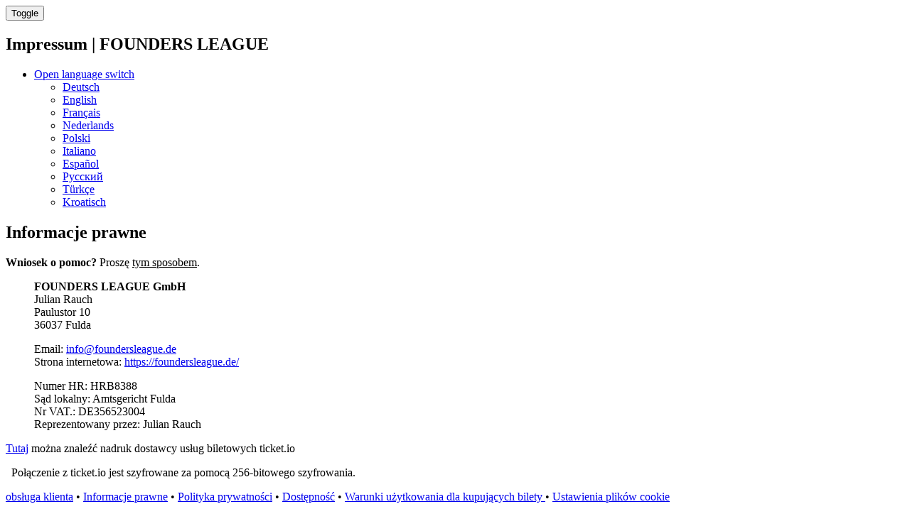

--- FILE ---
content_type: text/html; charset=utf-8
request_url: https://foundersleague.ticket.io/imprint/?action=imprint&lang=pl
body_size: 5199
content:
<!DOCTYPE html><html
lang="pl"
data-environment="prod"
data-clarity-project-id="qd8eejsnjq"
><head><meta
charset="utf-8"><title>Impressum | FOUNDERS LEAGUE | Bilety i informacje na ticket.io</title><meta
property="og:title" content="&#x1F3AB; Impressum | FOUNDERS LEAGUE | Bilety i informacje na ticket.io"><meta
name="twitter:title" content="&#x1F3AB; Impressum | FOUNDERS LEAGUE | Bilety i informacje na ticket.io">
<meta
name="copyright" content="https://ticket.io"><meta
name="robots" content="index, follow">
<meta
property="og:url" content="https://foundersleague.ticket.io/imprint/"><meta
property="og:type" content="article"><meta
property="og:locale" content="de_DE" /><meta
property="og:locale:alternate" content="en_US" /><link
rel="alternate" href="https://foundersleague.ticket.io/imprint/" hreflang="x-default"><link
rel="alternate" href="https://foundersleague.ticket.io/imprint/?lang=en" hreflang="en"><link
rel="alternate" href="https://foundersleague.ticket.io/imprint/?lang=de" hreflang="de"><link
rel="canonical" href="https://foundersleague.ticket.io/imprint/"><meta
property="fb:app_id" content="174319949385706"><meta
property="fb:admins" content="1114196156"><meta
name="twitter:card" content="summary_large_image"><meta
name="twitter:domain" content="https://foundersleague.ticket.io"><meta
name="twitter:url" content="https://foundersleague.ticket.io/imprint/?action=imprint&lang=pl"><meta
name="viewport" content="width=device-width, initial-scale=1.0"><!--[if IE]><link
rel="shortcut icon" href="//cdn.ticket.io/companies/jJCtikQj/img/favicon.ico?cecec8b4"><![endif]--><link
rel="icon" href="//cdn.ticket.io/companies/jJCtikQj/img/logo-196.png?cecec8b4"><link
rel="apple-touch-icon-precomposed" href="//cdn.ticket.io/companies/jJCtikQj/img/logo-180.png?cecec8b4"><meta
property="og:image" content="https://cdn.ticket.io/companies/jJCtikQj/img/logo-250.jpg?cecec8b4"><meta
name="twitter:image" content="https://cdn.ticket.io/companies/jJCtikQj/img/logo-250.jpg?cecec8b4">
<link
href="//cdn.ticket.io/assets/thirdparty/font-awesome-4.7.0/css/font-awesome.min.css" rel="stylesheet"><link
href="//cdn.ticket.io/companies/jJCtikQj/shopdesigns/default/css/main.css?cecec8b4" rel="stylesheet">
<link
href="//cdn.ticket.io/assets/shop/builds/7.33.0-j6GGNr/css.css" rel="stylesheet"><link
href="//cdn.ticket.io/assets/payment-icons/payment-icons.css?v3" rel="stylesheet"><link
rel="stylesheet" href="//cdn.ticket.io/assets/thirdparty/fonts/material-symbols-rounded/material_symbols_rounded.css" /><style>.material-symbols-rounded{font-variation-settings:'FILL' 0,
'wght' 400,
'GRAD' 0,
'opsz' 48}.cover .cover-content
i{font-size:18px;vertical-align:top;opacity:1;padding-right:4px}.cover{margin-bottom:20px}</style> <script>window.publicShopInfo = {"shopName":"FOUNDERS LEAGUE","channelId":null,"eventName":null,"eventId":null,"userLanguage":"pl_PL"}; window.getTrackingMeta = function() { return { shopDomain: location.host, shopName: window.publicShopInfo.shopName, shopChannelId: window.publicShopInfo.channelId, eventName: window.publicShopInfo.eventName, eventId: window.publicShopInfo.eventId, customerLanguage: window.publicShopInfo.userLanguage }; };</script>  <script src="//cdn.ticket.io/assets/shop/builds/7.33.0-j6GGNr/js_overview.js" type="module"></script>  <script src="//cdn.ticket.io/assets/thirdparty/moment-2.24.0/min/moment.min.js"></script>  <script src="//cdn.ticket.io/assets/thirdparty/moment-2.24.0/locale/pl.js"></script> <!--[if lt IE 9]> <script src="//html5shim.googlecode.com/svn/trunk/html5.js"></script> <![endif]--></head><body
>
<tio-theme-provider
primary-color="#dd4a2a"></tio-theme-provider><div
class="wrapper"><nav
class="navbar navbar-inverse navbar-fixed-top" aria-label='Main navigation'><div
class="container"><div
class="navbar-header">
<button
type="button" class="navbar-toggle collapsed" data-toggle="collapse" data-target=".navbar-collapse">
<span
class="sr-only">Toggle</span>
<span
class="icon-bar"></span>
<span
class="icon-bar"></span>
<span
class="icon-bar"></span>
</button><h1 class="navbar-brand">Impressum | FOUNDERS LEAGUE</h1></div><div
class="collapse navbar-collapse"><ul
class="nav navbar-nav navbar-right">
<li
class="dropdown dropdown-language">
<a
class="dropdown-toggle lang lang-pl" data-toggle="dropdown" data-hover="dropdown" href="#">
<i
class="fa fa-caret-down" aria-hidden></i>
<span
class="sr-only">Open language switch</span>
</a><ul
class="dropdown-menu">
<li>
<a
href="?action=imprint&amp;lang=de" class="lang lang-de add-hash" lang="de" hreflang="de">Deutsch</a></li>
<li>
<a
href="?action=imprint&amp;lang=en" class="lang lang-en add-hash" lang="en" hreflang="en">English</a></li>
<li>
<a
href="?action=imprint&amp;lang=fr" class="lang lang-fr add-hash" lang="fr" hreflang="fr">Français</a></li>
<li>
<a
href="?action=imprint&amp;lang=nl" class="lang lang-nl add-hash" lang="nl" hreflang="nl">Nederlands</a></li>
<li class="active">
<a
href="?action=imprint&amp;lang=pl" class="lang lang-pl add-hash" lang="pl" hreflang="pl">Polski</a></li>
<li>
<a
href="?action=imprint&amp;lang=it" class="lang lang-it add-hash" lang="it" hreflang="it">Italiano</a></li>
<li>
<a
href="?action=imprint&amp;lang=es" class="lang lang-es add-hash" lang="es" hreflang="es">Español</a></li>
<li>
<a
href="?action=imprint&amp;lang=ru" class="lang lang-ru add-hash" lang="ru" hreflang="ru">Русский</a></li>
<li>
<a
href="?action=imprint&amp;lang=tr" class="lang lang-tr add-hash" lang="tr" hreflang="tr">Türkçe</a></li>
<li>
<a
href="?action=imprint&amp;lang=hr" class="lang lang-hr add-hash" lang="hr" hreflang="hr">Kroatisch</a></li>
</ul></li></ul></div></div></nav><div
class="container"><h2>Informacje prawne</h2><div
class="alert alert-success">
<strong>Wniosek o pomoc?</strong> Proszę <a
href="//ticketiosupport.zendesk.com/hc/de" style="color:inherit; text-decoration: underline">tym sposobem</a>.</div><div
class="row"><div
class="col-md-12">
<blockquote><p>
<strong>FOUNDERS LEAGUE GmbH</strong><br>
Julian Rauch<br>
Paulustor 10<br
/>
36037 Fulda</p><p
class="imprint-link">
Email: <script type="text/javascript">document.write(unescape('%3c%61%20%68%72%65%66%3d%22%6d%61%69%6c%74%6f%3a%69%6e%66%6f%40%66%6f%75%6e%64%65%72%73%6c%65%61%67%75%65%2e%64%65%3f%73%75%62%6a%65%63%74%3d%41%6e%66%72%61%67%65%25%32%30%25%43%33%25%42%43%62%65%72%25%32%30%54%69%63%6b%65%74%73%68%6f%70%22%20%3e%69%6e%66%6f%40%66%6f%75%6e%64%65%72%73%6c%65%61%67%75%65%2e%64%65%3c%2f%61%3e'))</script><br>
Strona internetowa: <a
href="https://foundersleague.de/" target="_blank">https://foundersleague.de/</a><br>
</p>
<p>
Numer HR: HRB8388<br>
Sąd lokalny: Amtsgericht Fulda<br>
Nr VAT.: DE356523004<br>
Reprezentowany przez: Julian Rauch<br>
</p>
</blockquote><p
class="imprint-link"><a
href="//ticket.io/imprint" target="_blank" >Tutaj</a> można znaleźć nadruk dostawcy usług biletowych ticket.io</p><style>.imprint-link
a{text-decoration:underline}</style></div></div>
</div>
<div
class="footerpusher"></div></div><footer><div
class="container"><p><i
class="fa fa-lock" aria-hidden></i>&nbsp; Połączenie z ticket.io jest szyfrowane za pomocą 256-bitowego szyfrowania.</p><p>
<a
href="https://ticketiosupport.zendesk.com/hc/de" target="_blank">obsługa klienta</a> &bull;
<a
href="//foundersleague.ticket.io/imprint/?lang=pl" target="_blank">Informacje prawne</a> &bull;
<a
href="//foundersleague.ticket.io/privacy/?lang=pl" target="_blank">Polityka prywatności</a> &bull;
<a
aria-label="Oświadczenie dotyczące dostępności" href="//foundersleague.ticket.io/accessibility/?lang=pl" target="_blank">Dostępność</a> &bull;
<a
href="//foundersleague.ticket.io/terms/?lang=pl" target="_blank">
Warunki użytkowania dla kupujących bilety
</a> &bull; <a
href="#" class="a-cookie-settings">Ustawienia plików cookie</a>&nbsp;
</p></div></footer><div
class="modal fade modal-cookie" tabindex="-1" role="dialog" data-showmodal="1"><div
class="modal-dialog" role="document"><div
class="modal-content"><div
class="modal-header"><h2 class="modal-title">Po pierwsze Cookies</h2></div><div
class="modal-body"><div
class="container-fluid"><p
class="cookie-text">Na tej stronie używamy plików cookies i innych usług zewnętrznych. Klikając na "Wybierz wszystko", wyrażasz zgodę na przetwarzanie przez wszystkie serwisy wymagające Twojej zgody. W każdej chwili możesz edytować swój wybór, zaznaczając lub odznaczając więcej lub mniej pól wyboru pod "Ustawieniami plików cookie" w stopce, a następnie klikając "Potwierdź wybór". Więcej informacji na temat poszczególnych usług znajdą Państwo w naszym 
href="/privacy/" target="_blank" style="text-decoration: underline">Datenschutzhinweisen
</a>.</p></div><div
id="cookie-options" class="container-fluid" style="display: none;"><div
class="row"><div
class="col-md-12"><table
class="table table-condensed"><tr><td
style="border-top-style: none;" class="col-md-2" id="cookies-required-label">Niezbędny</td><td
style="border-top-style: none;" class="col-md-10">
Zawsze aktywny
<input
type="checkbox" name="cookies-required" aria-labelledby="cookies-required-label" value="1" disabled hidden checked></td></tr><tr><td
class="col-md-2" id="cookies-statistic-label">Statystyki</td><td
class="col-md-10">
<span
class="checkbox-inline" style="margin-top: -25px;">
<input
type="checkbox" name="cookies-statistic" value="1" aria-labelledby="cookies-statistic-label">
</span></td></tr><tr><td
class="col-md-2"  id="cookies-marketing-label">Marketing</td><td
class="col-md-10">
<span
class="checkbox-inline" style="margin-top: -25px;">
<input
type="checkbox" name="cookies-marketing" aria-labelledby="cookies-marketing-label" value="1">
</span></td></tr></table></div></div></div></div><div
class="modal-footer">
<button
id="show-options" class="btn btn-text">Ustawienia plików cookie</button>
<button
id="accept-selection" style="display: none;" type="button" class="btn btn-text">Potwierdź wybór</button>
<button
type="button" class="btn btn-primary">Zaakceptuj wszystko</button></div></div></div></div> <script type="module">$(function() { let eventData = new Object(); eventData.oldCookieTypes = []; eventData.newCookieTypes = (Cookies.get('privacyCookieTypes') || '').split(','); $(window).trigger('privacyCookiesChanged', [eventData]); let $cookieModal = $('.modal-cookie'); $cookieModal.on('shown.bs.modal', function() { let cookieSettings = (Cookies.get('privacyCookieTypes') || '').split(','); cookieSettings.forEach(function(key) { $cookieModal.find('input[name="' + key + '"]').prop('checked', true); }); let closeModal = function(buttonLabel) { let cookieTypes = $('input[type="checkbox"]:checked', $cookieModal).map(function() { return $(this).attr('name'); }).get(); let useHttps = location.protocol === 'https:'; let cookieOptions = { expires: 365 * 10, path: '/', secure: useHttps, sameSite: useHttps ? 'None' : 'Lax' }; Cookies.set('privacyCookie', 1, cookieOptions); Cookies.set('privacyCookieTypes', cookieTypes.join(','), cookieOptions); let eventData = new Object(); eventData.oldCookieTypes = cookieSettings; eventData.newCookieTypes = cookieTypes; $(window).trigger('privacyCookiesChanged', [eventData]); /* start tracking after cookies are set */ window.startTioTracking(); $cookieModal.modal('hide'); }; $('#accept-selection', this).off('click').on('click', function(e) { e.preventDefault(); closeModal('Auswahl bestätigen'); }); $('#show-options', this).off('click').on('click', function(e) { e.preventDefault(); $(this).hide(); $('#accept-selection').show(); $('#cookie-options').show("slow"); }); $('.btn-primary', this).off('click').on('click', function(e) { e.preventDefault(); let $notCheckedBoxes = $('input[type="checkbox"]:not(:checked)', $cookieModal); if ($notCheckedBoxes.length === 0) { closeModal('Alle auswählen'); return; } $notCheckedBoxes.each(function(i) { let $checkbox = $(this); window.setTimeout(function() { $checkbox.prop('checked', true); if ($('input[type="checkbox"]:not(:checked)', $cookieModal).length === 0) { window.setTimeout(function() { closeModal('Alle auswählen'); }, 100); } }, 100 * i); }); }); }).modal({ backdrop: 'static', keyboard: false, show: $cookieModal.data('showmodal') === 1 }); $('a.a-cookie-settings').on('click', function(e) { e.preventDefault(); $cookieModal.modal('show'); }); });</script> <style>.modal-cookie button.btn-text:hover, .modal-cookie button.btn-text:active, .modal-cookie button.btn-text:focus{color:#000}.modal-cookie .checkbox-inline{margin-right:10px;margin-left:0}@media only screen and (min-width: 768px){.modal.modal-cookie:before{display:none}}</style> <script>window.startTioTracking = function() { const tioTrackScriptUrl = window.newTioTrackingActive ? 'https://cdn.ticket.io/assets/shop/js/tio-track/bundle-gtm.js' : 'https://cdn.ticket.io/assets/shop/js/tio-track/bundle.js'; if (typeof window.tracking !== 'undefined') { console.warn('tio.track is already initialized.'); return; } const initializeTracking = function() { if (typeof tio !== 'undefined' && typeof tio.Track === 'function') { window.tracking = new tio.Track({ codes: [{"platform":"facebook","properties":"{\"pixelId\": \"3129380994044118\", \"access_token\": \"\", \"domain_verification\": \"\"}"},{"platform":"tiktok","properties":"{\"tiktokId\": \"CB6PHR3C77U8LD7QVA4G\"}"},{"platform":"tiktok","properties":"{\"tiktokId\": \"C9OFPPBC77UDNJM2IEK0\"}"}] }); if (window.tioPurchase && window.tioPurchase.customer) { if (typeof window.tracking.setCustomerData === 'function') { window.tracking.setCustomerData({ firstName: window.tioPurchase.customer.firstName.toLowerCase(), lastName: window.tioPurchase.customer.lastName.toLowerCase(), email: window.tioPurchase.customer.email, zip: window.tioPurchase.customer.zip, countryCode: window.tioPurchase.customer.countryCode.toLowerCase() }); window.tracking.setPageUrl(location.href + '#confirmation'); } } window.tracking.pageView(); } else { console.error('tio.track is not available.'); } }; const script = document.createElement('script'); script.src = tioTrackScriptUrl; script.onload = initializeTracking; script.onerror = function() { console.error('Failed to load tio.Track script:', tioTrackScriptUrl); }; document.head.appendChild(script); };</script>  <script async src="https://cdn.ticket.io/assets/maintenance/maintenance.js?v3" data-tioservice="shop-legacy"></script> </body></html>